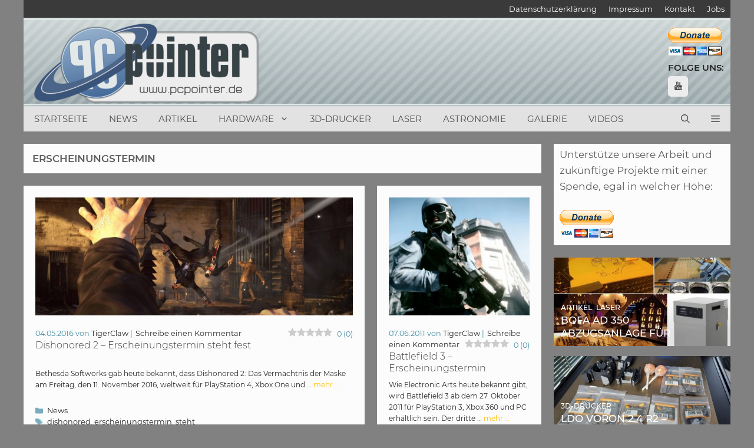

--- FILE ---
content_type: text/html; charset=UTF-8
request_url: https://www.pcpointer.de/wp-admin/admin-ajax.php
body_size: -33
content:
362765.b9dc07802745be91efde8b4727738e10

--- FILE ---
content_type: text/html; charset=utf-8
request_url: https://www.google.com/recaptcha/api2/aframe
body_size: 269
content:
<!DOCTYPE HTML><html><head><meta http-equiv="content-type" content="text/html; charset=UTF-8"></head><body><script nonce="GfR808ofuBOfdNzHoPS3bg">/** Anti-fraud and anti-abuse applications only. See google.com/recaptcha */ try{var clients={'sodar':'https://pagead2.googlesyndication.com/pagead/sodar?'};window.addEventListener("message",function(a){try{if(a.source===window.parent){var b=JSON.parse(a.data);var c=clients[b['id']];if(c){var d=document.createElement('img');d.src=c+b['params']+'&rc='+(localStorage.getItem("rc::a")?sessionStorage.getItem("rc::b"):"");window.document.body.appendChild(d);sessionStorage.setItem("rc::e",parseInt(sessionStorage.getItem("rc::e")||0)+1);localStorage.setItem("rc::h",'1769356725133');}}}catch(b){}});window.parent.postMessage("_grecaptcha_ready", "*");}catch(b){}</script></body></html>